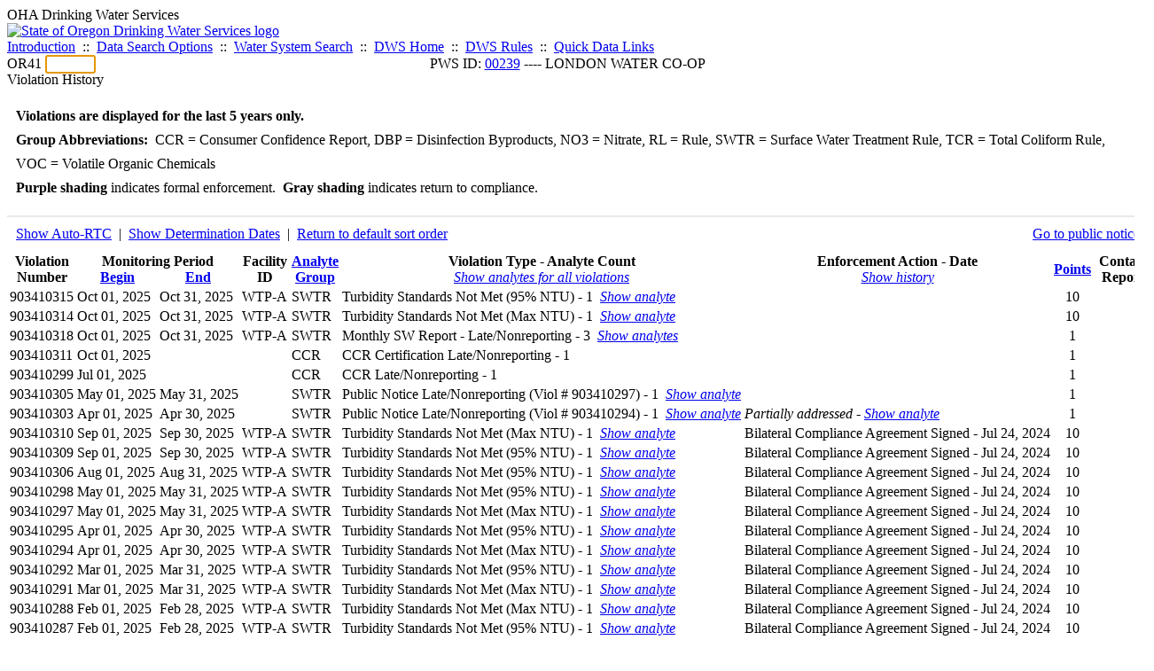

--- FILE ---
content_type: text/html; charset=UTF-8
request_url: https://yourwater.oregon.gov/violsum.php?pwsno=00239&sortby=points&showautortc=0&showan=48
body_size: 8206
content:
<!DOCTYPE html><html>
	<head>
	<title>00239 Violation History | Data Online | Oregon Drinking Water Services
	</title>

	<meta name='description' Content= 'Oregon Drinking Water Services Data Query Page' >
	<meta name='keywords' Content= 'Oregon Health Authority, Public Health Division, Environmental Public Health, DWS, Drinking Water Services, DWP, Drinking Water Program' ><link rel='preconnect' href='https://rsms.me/'>
	<link rel='stylesheet' href='https://rsms.me/inter/inter.css'><link rel='stylesheet' href='https://yourwater.oregon.gov/newfiles/stylesnew.css'>
	<link rel='stylesheet' href='https://yourwater.oregon.gov/newfiles/shared.css?v=1209'>	

</head><BODY >
	<a name='top'></a><div class='noscreen title'>OHA Drinking Water Services</div>
		<div class='banner noprint'>
			<div class='bannerhead'>
				<a href='http://public.health.oregon.gov/HealthyEnvironments/DrinkingWater/'>
					<img src='https://yourwater.oregon.gov/images/dwphead.png?v=aug2024' alt='State of Oregon Drinking Water Services logo'>
				</a>
			</div><div class='topnav'><a href='https://yourwater.oregon.gov/index.php'>Introduction</a>&nbsp; ::&nbsp; 
					<a href='https://yourwater.oregon.gov/search.php'>Data Search Options</a>&nbsp; ::&nbsp; 
					<a href='https://yourwater.oregon.gov/wssearch.php' title='Find a water system by PWS ID, name, or location'>Water System Search</a>&nbsp; ::&nbsp; 
					<a href='https://www.oregon.gov/oha/ph/HealthyEnvironments/DrinkingWater/' target='_blank' title='Drinking Water Services Home'>DWS Home</a>&nbsp; ::&nbsp; 
					<a href='https://www.oregon.gov/oha/ph/HealthyEnvironments/DrinkingWater/Rules/Pages/rules.aspx#oars' target='_blank' title='Drinking Water Rules'>DWS Rules</a>&nbsp; ::&nbsp; <a href='#footer'>Quick Data Links</a></div></div><div class='bannerwidth'><div class='changepws'>
				<form method=GET class='noprint'>
					OR41 <input class='changepws' type='text' size=5 name='pwsno' autofocus>
				</form>
			</div><div class='title' style='text-align:center;margin-top:-20px;'>PWS ID: <a href=https://yourwater.oregon.gov/inventory.php?pwsno=00239>00239</a> ---- LONDON WATER CO-OP</div>
	</div>
	<div class='titlebig bannerwidth'>Violation History</div><br>
<div class='bannerwidth' style='padding-left:10px;line-height:170%;'>
	<b>Violations are displayed for the last 5 years only.</b><br>
	<b>Group Abbreviations:</b>&nbsp; CCR&nbsp;=&nbsp;Consumer Confidence Report, DBP&nbsp;=&nbsp;Disinfection Byproducts, NO3&nbsp;=&nbsp;Nitrate, RL&nbsp;=&nbsp;Rule, SWTR&nbsp;=&nbsp;Surface Water Treatment Rule, TCR&nbsp;=&nbsp;Total Coliform Rule, VOC&nbsp;=&nbsp;Volatile Organic Chemicals<br><span class='shade-purple'  style='font-weight:bold;padding:3px 0px;'>Purple shading</span> indicates formal enforcement.&nbsp; <span class='shade-gray'  style='font-weight:bold;padding:3px 0px;'>Gray shading</span> indicates return to compliance.&nbsp; 
</div>
<br><table class='new'>
<caption style='padding:10px;border-top:2px solid #E8E8E8;'>
	<div style='float:left;'><a href='/violsum.php?pwsno=00239&sortby=points&showan=48#48'>Show Auto-RTC</a>&nbsp; |&nbsp; <a href='/violsum.php?pwsno=00239&sortby=points&showautortc=0&showdeterm=1&showan=48#48'>Show Determination Dates</a>&nbsp; |&nbsp; <a href='/violsum.php?pwsno=00239&showautortc=0'>Return to default sort order</a></div>
	<div style='float:right;'><a href='pubnote.php?pwsno=00239'>Go to public notices</a>
	</div>
	<div style='clear:both;'>
</caption><thead>
	<tr>
		<th>Violation<br>Number</th><th colspan=2>Monitoring Period<br>
			<div style='float:left;width:50%;'>
				<a href='/violsum.php?pwsno=00239&sortby=begin&showautortc=0'>Begin</a> 
			</div>
			<a href='/violsum.php?pwsno=00239&sortby=end&showautortc=0'>End</a>
		</th><th>Facility<br>ID</th>
		<th><a href='/violsum.php?pwsno=00239&sortby=group&showautortc=0'>Analyte<br>Group</a></th>

		<th>Violation Type - Analyte Count<br>
			<span style='font-weight:normal;'><a href='/violsum.php?pwsno=00239&sortby=points&showautortc=0&showan=-1'><i>Show analytes for all violations</i></a></span>
		</th>

		<th nowrap>Enforcement Action - Date<br>
			<span style='font-weight:normal;'><a href='/violsum.php?pwsno=00239&sortby=points&showautortc=0&showenf=1&showan=48#48'><i>Show history</i></a></span>
		</th>

		<th align=center><a href='/violsum.php?pwsno=00239&sortby=points&showautortc=0'>Points</a></th>
		<th>Contact<br>Report</th>
	</tr>
</thead>
<tbody><tr ><td nowrap>903410315</td><td nowrap>Oct 01, 2025</td>
			<td nowrap style='min-width:80px;'>Oct 31, 2025</td><td nowrap>WTP-A</td>
			<td nowrap>SWTR</td>
			<td nowrap>Turbidity Standards Not Met (95% NTU) - 1&nbsp;&nbsp;<a href='/violsum.php?pwsno=00239&sortby=points&showautortc=0&showan=1'><i>Show analyte</i></a></td>
			
			<td nowrap></td>
			
			<td align=center nowrap>10</td>

			<td></td>

		</tr><tr ><td nowrap>903410314</td><td nowrap>Oct 01, 2025</td>
			<td nowrap style='min-width:80px;'>Oct 31, 2025</td><td nowrap>WTP-A</td>
			<td nowrap>SWTR</td>
			<td nowrap>Turbidity Standards Not Met (Max NTU) - 1&nbsp;&nbsp;<a href='/violsum.php?pwsno=00239&sortby=points&showautortc=0&showan=2'><i>Show analyte</i></a></td>
			
			<td nowrap></td>
			
			<td align=center nowrap>10</td>

			<td></td>

		</tr><tr ><td nowrap>903410318</td><td nowrap>Oct 01, 2025</td>
			<td nowrap style='min-width:80px;'>Oct 31, 2025</td><td nowrap>WTP-A</td>
			<td nowrap>SWTR</td>
			<td nowrap>Monthly SW Report - Late/Nonreporting - 3&nbsp;&nbsp;<a href='/violsum.php?pwsno=00239&sortby=points&showautortc=0&showan=3'><i>Show analytes</i></a></td>
			
			<td nowrap></td>
			
			<td align=center nowrap>1</td>

			<td></td>

		</tr><tr ><td nowrap>903410311</td><td nowrap>Oct 01, 2025</td>
			<td nowrap style='min-width:80px;'></td><td nowrap></td>
			<td nowrap>CCR</td>
			<td nowrap>CCR Certification Late/Nonreporting - 1</td>
			
			<td nowrap></td>
			
			<td align=center nowrap>1</td>

			<td></td>

		</tr><tr ><td nowrap>903410299</td><td nowrap>Jul 01, 2025</td>
			<td nowrap style='min-width:80px;'></td><td nowrap></td>
			<td nowrap>CCR</td>
			<td nowrap>CCR Late/Nonreporting - 1</td>
			
			<td nowrap></td>
			
			<td align=center nowrap>1</td>

			<td></td>

		</tr><tr ><td nowrap>903410305</td><td nowrap>May 01, 2025</td>
			<td nowrap style='min-width:80px;'>May 31, 2025</td><td nowrap></td>
			<td nowrap>SWTR</td>
			<td nowrap>Public Notice Late/Nonreporting (Viol # 903410297) - 1&nbsp;&nbsp;<a href='/violsum.php?pwsno=00239&sortby=points&showautortc=0&showan=6'><i>Show analyte</i></a></td>
			
			<td nowrap></td>
			
			<td align=center nowrap>1</td>

			<td></td>

		</tr><tr ><td nowrap>903410303</td><td nowrap>Apr 01, 2025</td>
			<td nowrap style='min-width:80px;'>Apr 30, 2025</td><td nowrap></td>
			<td nowrap>SWTR</td>
			<td nowrap>Public Notice Late/Nonreporting (Viol # 903410294) - 1&nbsp;&nbsp;<a href='/violsum.php?pwsno=00239&sortby=points&showautortc=0&showan=7'><i>Show analyte</i></a></td>
			
			<td nowrap><i>Partially addressed</i> - <a href='/violsum.php?pwsno=00239&sortby=points&showautortc=0&showan=7'><i>Show analyte</i></a></td>
			
			<td align=center nowrap>1</td>

			<td></td>

		</tr><tr class='shade-purple'><td nowrap>903410310</td><td nowrap>Sep 01, 2025</td>
			<td nowrap style='min-width:80px;'>Sep 30, 2025</td><td nowrap>WTP-A</td>
			<td nowrap>SWTR</td>
			<td nowrap>Turbidity Standards Not Met (Max NTU) - 1&nbsp;&nbsp;<a href='/violsum.php?pwsno=00239&sortby=points&showautortc=0&showan=8'><i>Show analyte</i></a></td>
			
			<td nowrap>Bilateral Compliance Agreement Signed - Jul 24, 2024</td>
			
			<td align=center nowrap>10</td>

			<td></td>

		</tr><tr class='shade-purple'><td nowrap>903410309</td><td nowrap>Sep 01, 2025</td>
			<td nowrap style='min-width:80px;'>Sep 30, 2025</td><td nowrap>WTP-A</td>
			<td nowrap>SWTR</td>
			<td nowrap>Turbidity Standards Not Met (95% NTU) - 1&nbsp;&nbsp;<a href='/violsum.php?pwsno=00239&sortby=points&showautortc=0&showan=9'><i>Show analyte</i></a></td>
			
			<td nowrap>Bilateral Compliance Agreement Signed - Jul 24, 2024</td>
			
			<td align=center nowrap>10</td>

			<td></td>

		</tr><tr class='shade-purple'><td nowrap>903410306</td><td nowrap>Aug 01, 2025</td>
			<td nowrap style='min-width:80px;'>Aug 31, 2025</td><td nowrap>WTP-A</td>
			<td nowrap>SWTR</td>
			<td nowrap>Turbidity Standards Not Met (95% NTU) - 1&nbsp;&nbsp;<a href='/violsum.php?pwsno=00239&sortby=points&showautortc=0&showan=10'><i>Show analyte</i></a></td>
			
			<td nowrap>Bilateral Compliance Agreement Signed - Jul 24, 2024</td>
			
			<td align=center nowrap>10</td>

			<td></td>

		</tr><tr class='shade-purple'><td nowrap>903410298</td><td nowrap>May 01, 2025</td>
			<td nowrap style='min-width:80px;'>May 31, 2025</td><td nowrap>WTP-A</td>
			<td nowrap>SWTR</td>
			<td nowrap>Turbidity Standards Not Met (95% NTU) - 1&nbsp;&nbsp;<a href='/violsum.php?pwsno=00239&sortby=points&showautortc=0&showan=11'><i>Show analyte</i></a></td>
			
			<td nowrap>Bilateral Compliance Agreement Signed - Jul 24, 2024</td>
			
			<td align=center nowrap>10</td>

			<td></td>

		</tr><tr class='shade-purple'><td nowrap>903410297</td><td nowrap>May 01, 2025</td>
			<td nowrap style='min-width:80px;'>May 31, 2025</td><td nowrap>WTP-A</td>
			<td nowrap>SWTR</td>
			<td nowrap>Turbidity Standards Not Met (Max NTU) - 1&nbsp;&nbsp;<a href='/violsum.php?pwsno=00239&sortby=points&showautortc=0&showan=12#12'><i>Show analyte</i></a></td>
			
			<td nowrap>Bilateral Compliance Agreement Signed - Jul 24, 2024</td>
			
			<td align=center nowrap>10</td>

			<td></td>

		</tr><tr class='shade-purple'><td nowrap>903410295</td><td nowrap>Apr 01, 2025</td>
			<td nowrap style='min-width:80px;'>Apr 30, 2025</td><td nowrap>WTP-A</td>
			<td nowrap>SWTR</td>
			<td nowrap>Turbidity Standards Not Met (95% NTU) - 1&nbsp;&nbsp;<a href='/violsum.php?pwsno=00239&sortby=points&showautortc=0&showan=13#13'><i>Show analyte</i></a></td>
			
			<td nowrap>Bilateral Compliance Agreement Signed - Jul 24, 2024</td>
			
			<td align=center nowrap>10</td>

			<td></td>

		</tr><tr class='shade-purple'><td nowrap>903410294</td><td nowrap>Apr 01, 2025</td>
			<td nowrap style='min-width:80px;'>Apr 30, 2025</td><td nowrap>WTP-A</td>
			<td nowrap>SWTR</td>
			<td nowrap>Turbidity Standards Not Met (Max NTU) - 1&nbsp;&nbsp;<a href='/violsum.php?pwsno=00239&sortby=points&showautortc=0&showan=14#14'><i>Show analyte</i></a></td>
			
			<td nowrap>Bilateral Compliance Agreement Signed - Jul 24, 2024</td>
			
			<td align=center nowrap>10</td>

			<td></td>

		</tr><tr class='shade-purple'><td nowrap>903410292</td><td nowrap>Mar 01, 2025</td>
			<td nowrap style='min-width:80px;'>Mar 31, 2025</td><td nowrap>WTP-A</td>
			<td nowrap>SWTR</td>
			<td nowrap>Turbidity Standards Not Met (95% NTU) - 1&nbsp;&nbsp;<a href='/violsum.php?pwsno=00239&sortby=points&showautortc=0&showan=15#15'><i>Show analyte</i></a></td>
			
			<td nowrap>Bilateral Compliance Agreement Signed - Jul 24, 2024</td>
			
			<td align=center nowrap>10</td>

			<td></td>

		</tr><tr class='shade-purple'><td nowrap>903410291</td><td nowrap>Mar 01, 2025</td>
			<td nowrap style='min-width:80px;'>Mar 31, 2025</td><td nowrap>WTP-A</td>
			<td nowrap>SWTR</td>
			<td nowrap>Turbidity Standards Not Met (Max NTU) - 1&nbsp;&nbsp;<a href='/violsum.php?pwsno=00239&sortby=points&showautortc=0&showan=16#16'><i>Show analyte</i></a></td>
			
			<td nowrap>Bilateral Compliance Agreement Signed - Jul 24, 2024</td>
			
			<td align=center nowrap>10</td>

			<td></td>

		</tr><tr class='shade-purple'><td nowrap>903410288</td><td nowrap>Feb 01, 2025</td>
			<td nowrap style='min-width:80px;'>Feb 28, 2025</td><td nowrap>WTP-A</td>
			<td nowrap>SWTR</td>
			<td nowrap>Turbidity Standards Not Met (Max NTU) - 1&nbsp;&nbsp;<a href='/violsum.php?pwsno=00239&sortby=points&showautortc=0&showan=17#17'><i>Show analyte</i></a></td>
			
			<td nowrap>Bilateral Compliance Agreement Signed - Jul 24, 2024</td>
			
			<td align=center nowrap>10</td>

			<td></td>

		</tr><tr class='shade-purple'><td nowrap>903410287</td><td nowrap>Feb 01, 2025</td>
			<td nowrap style='min-width:80px;'>Feb 28, 2025</td><td nowrap>WTP-A</td>
			<td nowrap>SWTR</td>
			<td nowrap>Turbidity Standards Not Met (95% NTU) - 1&nbsp;&nbsp;<a href='/violsum.php?pwsno=00239&sortby=points&showautortc=0&showan=18#18'><i>Show analyte</i></a></td>
			
			<td nowrap>Bilateral Compliance Agreement Signed - Jul 24, 2024</td>
			
			<td align=center nowrap>10</td>

			<td></td>

		</tr><tr class='shade-purple'><td nowrap>903410286</td><td nowrap>Jan 01, 2025</td>
			<td nowrap style='min-width:80px;'>Jan 31, 2025</td><td nowrap>WTP-A</td>
			<td nowrap>SWTR</td>
			<td nowrap>Turbidity Standards Not Met (95% NTU) - 1&nbsp;&nbsp;<a href='/violsum.php?pwsno=00239&sortby=points&showautortc=0&showan=19#19'><i>Show analyte</i></a></td>
			
			<td nowrap>Bilateral Compliance Agreement Signed - Jul 24, 2024</td>
			
			<td align=center nowrap>10</td>

			<td></td>

		</tr><tr class='shade-purple'><td nowrap>903410285</td><td nowrap>Jan 01, 2025</td>
			<td nowrap style='min-width:80px;'>Jan 31, 2025</td><td nowrap>WTP-A</td>
			<td nowrap>SWTR</td>
			<td nowrap>Turbidity Standards Not Met (Max NTU) - 1&nbsp;&nbsp;<a href='/violsum.php?pwsno=00239&sortby=points&showautortc=0&showan=20#20'><i>Show analyte</i></a></td>
			
			<td nowrap>Bilateral Compliance Agreement Signed - Jul 24, 2024</td>
			
			<td align=center nowrap>10</td>

			<td></td>

		</tr><tr class='shade-purple'><td nowrap>903410284</td><td nowrap>Dec 01, 2024</td>
			<td nowrap style='min-width:80px;'>Dec 31, 2024</td><td nowrap>WTP-A</td>
			<td nowrap>SWTR</td>
			<td nowrap>Turbidity Standards Not Met (95% NTU) - 1&nbsp;&nbsp;<a href='/violsum.php?pwsno=00239&sortby=points&showautortc=0&showan=21#21'><i>Show analyte</i></a></td>
			
			<td nowrap>Bilateral Compliance Agreement Signed - Jul 24, 2024</td>
			
			<td align=center nowrap>10</td>

			<td></td>

		</tr><tr class='shade-purple'><td nowrap>903410283</td><td nowrap>Dec 01, 2024</td>
			<td nowrap style='min-width:80px;'>Dec 31, 2024</td><td nowrap>WTP-A</td>
			<td nowrap>SWTR</td>
			<td nowrap>Turbidity Standards Not Met (Max NTU) - 1&nbsp;&nbsp;<a href='/violsum.php?pwsno=00239&sortby=points&showautortc=0&showan=22#22'><i>Show analyte</i></a></td>
			
			<td nowrap>Bilateral Compliance Agreement Signed - Jul 24, 2024</td>
			
			<td align=center nowrap>10</td>

			<td></td>

		</tr><tr class='shade-purple'><td nowrap>903410282</td><td nowrap>Nov 01, 2024</td>
			<td nowrap style='min-width:80px;'>Nov 30, 2024</td><td nowrap>WTP-A</td>
			<td nowrap>SWTR</td>
			<td nowrap>Turbidity Standards Not Met (95% NTU) - 1&nbsp;&nbsp;<a href='/violsum.php?pwsno=00239&sortby=points&showautortc=0&showan=23#23'><i>Show analyte</i></a></td>
			
			<td nowrap>Bilateral Compliance Agreement Signed - Jul 24, 2024</td>
			
			<td align=center nowrap>10</td>

			<td></td>

		</tr><tr class='shade-purple'><td nowrap>903410281</td><td nowrap>Nov 01, 2024</td>
			<td nowrap style='min-width:80px;'>Nov 30, 2024</td><td nowrap>WTP-A</td>
			<td nowrap>SWTR</td>
			<td nowrap>Turbidity Standards Not Met (Max NTU) - 1&nbsp;&nbsp;<a href='/violsum.php?pwsno=00239&sortby=points&showautortc=0&showan=24#24'><i>Show analyte</i></a></td>
			
			<td nowrap>Bilateral Compliance Agreement Signed - Jul 24, 2024</td>
			
			<td align=center nowrap>10</td>

			<td></td>

		</tr><tr class='shade-purple'><td nowrap>903410275</td><td nowrap>May 01, 2024</td>
			<td nowrap style='min-width:80px;'>May 31, 2024</td><td nowrap>WTP-A</td>
			<td nowrap>SWTR</td>
			<td nowrap>Turbidity Standards Not Met (95% NTU) - 1&nbsp;&nbsp;<a href='/violsum.php?pwsno=00239&sortby=points&showautortc=0&showan=25#25'><i>Show analyte</i></a></td>
			
			<td nowrap>Bilateral Compliance Agreement Signed - Jul 24, 2024</td>
			
			<td align=center nowrap>10</td>

			<td></td>

		</tr><tr class='shade-purple'><td nowrap>903410274</td><td nowrap>May 01, 2024</td>
			<td nowrap style='min-width:80px;'>May 31, 2024</td><td nowrap>WTP-A</td>
			<td nowrap>SWTR</td>
			<td nowrap>Turbidity Standards Not Met (Max NTU) - 1&nbsp;&nbsp;<a href='/violsum.php?pwsno=00239&sortby=points&showautortc=0&showan=26#26'><i>Show analyte</i></a></td>
			
			<td nowrap>Bilateral Compliance Agreement Signed - Jul 24, 2024</td>
			
			<td align=center nowrap>10</td>

			<td></td>

		</tr><tr class='shade-purple'><td nowrap>903410273</td><td nowrap>Apr 01, 2024</td>
			<td nowrap style='min-width:80px;'>Apr 30, 2024</td><td nowrap>WTP-A</td>
			<td nowrap>SWTR</td>
			<td nowrap>Turbidity Standards Not Met (95% NTU) - 1&nbsp;&nbsp;<a href='/violsum.php?pwsno=00239&sortby=points&showautortc=0&showan=27#27'><i>Show analyte</i></a></td>
			
			<td nowrap>Bilateral Compliance Agreement Signed - Jul 24, 2024</td>
			
			<td align=center nowrap>10</td>

			<td></td>

		</tr><tr class='shade-purple'><td nowrap>903410272</td><td nowrap>Mar 01, 2024</td>
			<td nowrap style='min-width:80px;'>Mar 31, 2024</td><td nowrap>WTP-A</td>
			<td nowrap>SWTR</td>
			<td nowrap>Turbidity Standards Not Met (95% NTU) - 1&nbsp;&nbsp;<a href='/violsum.php?pwsno=00239&sortby=points&showautortc=0&showan=28#28'><i>Show analyte</i></a></td>
			
			<td nowrap>Bilateral Compliance Agreement Signed - Jul 24, 2024</td>
			
			<td align=center nowrap>10</td>

			<td></td>

		</tr><tr class='shade-purple'><td nowrap>903410271</td><td nowrap>Mar 01, 2024</td>
			<td nowrap style='min-width:80px;'>Mar 31, 2024</td><td nowrap>WTP-A</td>
			<td nowrap>SWTR</td>
			<td nowrap>Turbidity Standards Not Met (Max NTU) - 1&nbsp;&nbsp;<a href='/violsum.php?pwsno=00239&sortby=points&showautortc=0&showan=29#29'><i>Show analyte</i></a></td>
			
			<td nowrap>Bilateral Compliance Agreement Signed - Jul 24, 2024</td>
			
			<td align=center nowrap>10</td>

			<td></td>

		</tr><tr class='shade-purple'><td nowrap>903410270</td><td nowrap>Feb 01, 2024</td>
			<td nowrap style='min-width:80px;'>Feb 29, 2024</td><td nowrap>WTP-A</td>
			<td nowrap>SWTR</td>
			<td nowrap>Turbidity Standards Not Met (95% NTU) - 1&nbsp;&nbsp;<a href='/violsum.php?pwsno=00239&sortby=points&showautortc=0&showan=30#30'><i>Show analyte</i></a></td>
			
			<td nowrap>Bilateral Compliance Agreement Signed - Jul 24, 2024</td>
			
			<td align=center nowrap>10</td>

			<td></td>

		</tr><tr class='shade-purple'><td nowrap>903410269</td><td nowrap>Jan 01, 2024</td>
			<td nowrap style='min-width:80px;'>Jan 31, 2024</td><td nowrap>WTP-A</td>
			<td nowrap>SWTR</td>
			<td nowrap>Turbidity Standards Not Met (95% NTU) - 1&nbsp;&nbsp;<a href='/violsum.php?pwsno=00239&sortby=points&showautortc=0&showan=31#31'><i>Show analyte</i></a></td>
			
			<td nowrap>Bilateral Compliance Agreement Signed - Jul 24, 2024</td>
			
			<td align=center nowrap>10</td>

			<td></td>

		</tr><tr class='shade-purple'><td nowrap>903410268</td><td nowrap>Jan 01, 2024</td>
			<td nowrap style='min-width:80px;'>Jan 31, 2024</td><td nowrap>WTP-A</td>
			<td nowrap>SWTR</td>
			<td nowrap>Turbidity Standards Not Met (Max NTU) - 1&nbsp;&nbsp;<a href='/violsum.php?pwsno=00239&sortby=points&showautortc=0&showan=32#32'><i>Show analyte</i></a></td>
			
			<td nowrap>Bilateral Compliance Agreement Signed - Jul 24, 2024</td>
			
			<td align=center nowrap>10</td>

			<td></td>

		</tr><tr class='shade-purple'><td nowrap>903410261</td><td nowrap>Nov 01, 2023</td>
			<td nowrap style='min-width:80px;'>Nov 30, 2023</td><td nowrap>WTP-A</td>
			<td nowrap>SWTR</td>
			<td nowrap>Turbidity Standards Not Met (95% NTU) - 1&nbsp;&nbsp;<a href='/violsum.php?pwsno=00239&sortby=points&showautortc=0&showan=33#33'><i>Show analyte</i></a></td>
			
			<td nowrap>Bilateral Compliance Agreement Signed - Jul 24, 2024</td>
			
			<td align=center nowrap>10</td>

			<td></td>

		</tr><tr class='shade-purple'><td nowrap>903410260</td><td nowrap>Nov 01, 2023</td>
			<td nowrap style='min-width:80px;'>Nov 30, 2023</td><td nowrap>WTP-A</td>
			<td nowrap>SWTR</td>
			<td nowrap>Turbidity Standards Not Met (Max NTU) - 1&nbsp;&nbsp;<a href='/violsum.php?pwsno=00239&sortby=points&showautortc=0&showan=34#34'><i>Show analyte</i></a></td>
			
			<td nowrap>Bilateral Compliance Agreement Signed - Jul 24, 2024</td>
			
			<td align=center nowrap>10</td>

			<td></td>

		</tr><tr class='shade-purple'><td nowrap>903410259</td><td nowrap>Oct 01, 2023</td>
			<td nowrap style='min-width:80px;'>Oct 31, 2023</td><td nowrap>WTP-A</td>
			<td nowrap>SWTR</td>
			<td nowrap>Turbidity Standards Not Met (Max NTU) - 1&nbsp;&nbsp;<a href='/violsum.php?pwsno=00239&sortby=points&showautortc=0&showan=35#35'><i>Show analyte</i></a></td>
			
			<td nowrap>Bilateral Compliance Agreement Signed - Jul 24, 2024</td>
			
			<td align=center nowrap>10</td>

			<td></td>

		</tr><tr class='shade-purple'><td nowrap>903410258</td><td nowrap>Oct 01, 2023</td>
			<td nowrap style='min-width:80px;'>Oct 31, 2023</td><td nowrap>WTP-A</td>
			<td nowrap>SWTR</td>
			<td nowrap>Turbidity Standards Not Met (95% NTU) - 1&nbsp;&nbsp;<a href='/violsum.php?pwsno=00239&sortby=points&showautortc=0&showan=36#36'><i>Show analyte</i></a></td>
			
			<td nowrap>Bilateral Compliance Agreement Signed - Jul 24, 2024</td>
			
			<td align=center nowrap>10</td>

			<td></td>

		</tr><tr class='shade-purple'><td nowrap>903410253</td><td nowrap>May 01, 2023</td>
			<td nowrap style='min-width:80px;'>May 31, 2023</td><td nowrap>WTP-A</td>
			<td nowrap>SWTR</td>
			<td nowrap>Turbidity Standards Not Met (95% NTU) - 1&nbsp;&nbsp;<a href='/violsum.php?pwsno=00239&sortby=points&showautortc=0&showan=37#37'><i>Show analyte</i></a></td>
			
			<td nowrap>Bilateral Compliance Agreement Signed - Jul 24, 2024</td>
			
			<td align=center nowrap>10</td>

			<td></td>

		</tr><tr class='shade-purple'><td nowrap>903410252</td><td nowrap>May 01, 2023</td>
			<td nowrap style='min-width:80px;'>May 31, 2023</td><td nowrap>WTP-A</td>
			<td nowrap>SWTR</td>
			<td nowrap>Turbidity Standards Not Met (Max NTU) - 1&nbsp;&nbsp;<a href='/violsum.php?pwsno=00239&sortby=points&showautortc=0&showan=38#38'><i>Show analyte</i></a></td>
			
			<td nowrap>Bilateral Compliance Agreement Signed - Jul 24, 2024</td>
			
			<td align=center nowrap>10</td>

			<td></td>

		</tr><tr class='shade-purple'><td nowrap>903410251</td><td nowrap>Apr 01, 2023</td>
			<td nowrap style='min-width:80px;'>Apr 30, 2023</td><td nowrap>WTP-A</td>
			<td nowrap>SWTR</td>
			<td nowrap>Turbidity Standards Not Met (95% NTU) - 1&nbsp;&nbsp;<a href='/violsum.php?pwsno=00239&sortby=points&showautortc=0&showan=39#39'><i>Show analyte</i></a></td>
			
			<td nowrap>Bilateral Compliance Agreement Signed - Jul 24, 2024</td>
			
			<td align=center nowrap>10</td>

			<td></td>

		</tr><tr class='shade-purple'><td nowrap>903410250</td><td nowrap>Apr 01, 2023</td>
			<td nowrap style='min-width:80px;'>Apr 30, 2023</td><td nowrap>WTP-A</td>
			<td nowrap>SWTR</td>
			<td nowrap>Turbidity Standards Not Met (Max NTU) - 1&nbsp;&nbsp;<a href='/violsum.php?pwsno=00239&sortby=points&showautortc=0&showan=40#40'><i>Show analyte</i></a></td>
			
			<td nowrap>Bilateral Compliance Agreement Signed - Jul 24, 2024</td>
			
			<td align=center nowrap>10</td>

			<td></td>

		</tr><tr class='shade-purple'><td nowrap>903410249</td><td nowrap>Feb 01, 2023</td>
			<td nowrap style='min-width:80px;'>Feb 28, 2023</td><td nowrap>WTP-A</td>
			<td nowrap>SWTR</td>
			<td nowrap>Turbidity Standards Not Met (95% NTU) - 1&nbsp;&nbsp;<a href='/violsum.php?pwsno=00239&sortby=points&showautortc=0&showan=41#41'><i>Show analyte</i></a></td>
			
			<td nowrap>Bilateral Compliance Agreement Signed - Jul 24, 2024</td>
			
			<td align=center nowrap>10</td>

			<td></td>

		</tr><tr class='shade-purple'><td nowrap>903410248</td><td nowrap>Feb 01, 2023</td>
			<td nowrap style='min-width:80px;'>Feb 28, 2023</td><td nowrap>WTP-A</td>
			<td nowrap>SWTR</td>
			<td nowrap>Turbidity Standards Not Met (Max NTU) - 1&nbsp;&nbsp;<a href='/violsum.php?pwsno=00239&sortby=points&showautortc=0&showan=42#42'><i>Show analyte</i></a></td>
			
			<td nowrap>Bilateral Compliance Agreement Signed - Jul 24, 2024</td>
			
			<td align=center nowrap>10</td>

			<td></td>

		</tr><tr class='shade-purple'><td nowrap>903410236</td><td nowrap>Nov 01, 2022</td>
			<td nowrap style='min-width:80px;'>Nov 30, 2022</td><td nowrap>WTP-A</td>
			<td nowrap>SWTR</td>
			<td nowrap>Turbidity Standards Not Met (95% NTU) - 1&nbsp;&nbsp;<a href='/violsum.php?pwsno=00239&sortby=points&showautortc=0&showan=43#43'><i>Show analyte</i></a></td>
			
			<td nowrap>Bilateral Compliance Agreement Signed - Jul 24, 2024</td>
			
			<td align=center nowrap>10<a name='48'></a></td>

			<td></td>

		</tr><tr class='shade-purple'><td nowrap>903410235</td><td nowrap>Nov 01, 2022</td>
			<td nowrap style='min-width:80px;'>Nov 30, 2022</td><td nowrap>WTP-A</td>
			<td nowrap>SWTR</td>
			<td nowrap>Turbidity Standards Not Met (Max NTU) - 1&nbsp;&nbsp;<a href='/violsum.php?pwsno=00239&sortby=points&showautortc=0&showan=44#44'><i>Show analyte</i></a></td>
			
			<td nowrap>Bilateral Compliance Agreement Signed - Jul 24, 2024</td>
			
			<td align=center nowrap>10</td>

			<td></td>

		</tr><tr class='shade-purple'><td nowrap>903410092</td><td nowrap>Dec 01, 2018</td>
			<td nowrap style='min-width:80px;'></td><td nowrap></td>
			<td nowrap></td>
			<td nowrap>No Qualified Treatment Plant Operator - 1</td>
			
			<td nowrap>Bilateral Compliance Agreement Signed - Jul 24, 2024</td>
			
			<td align=center nowrap>5</td>

			<td><a href='cr-detail.php?crisn=3470' target='_blank'>9/17/2019</a></td>

		</tr><tr class='shade-purple'><td nowrap>903410096</td><td nowrap>Dec 01, 2018</td>
			<td nowrap style='min-width:80px;'></td><td nowrap></td>
			<td nowrap>RL</td>
			<td nowrap>Public Notice Late/Nonreporting (Viol # 903410092) - 1</td>
			
			<td nowrap>Bilateral Compliance Agreement Signed - Jul 24, 2024</td>
			
			<td align=center nowrap>1</td>

			<td><a href='cr-detail.php?crisn=3470' target='_blank'>9/17/2019</a></td>

		</tr><tr class='shade-gray'><td nowrap>903410301</td><td nowrap>Jun 01, 2025</td>
			<td nowrap style='min-width:80px;'>Jun 30, 2025</td><td nowrap>WTP-A</td>
			<td nowrap>SWTR</td>
			<td nowrap>Turbidity Standards Not Met (95% NTU) - 1&nbsp;&nbsp;<a href='/violsum.php?pwsno=00239&sortby=points&showautortc=0&showan=47#47'><i>Show analyte</i></a></td>
			
			<td nowrap>Returned To Compliance - Aug 06, 2025</td>
			
			<td align=center nowrap>10</td>

			<td></td>

		</tr><tr class='shade-gray'><td nowrap>903410300</td><td nowrap>Jun 01, 2025</td>
			<td nowrap style='min-width:80px;'>Jun 30, 2025</td><td nowrap>WTP-A</td>
			<td nowrap>SWTR</td>
			<td nowrap>Turbidity Standards Not Met (Max NTU) - 1&nbsp;&nbsp;<a href='/violsum.php?pwsno=00239&sortby=points&showautortc=0'><i>Hide analyte</i></a><div style='padding-left:20px;'><span style='color:gray;'>TURBIDITY                               </span><br></td>
			
			<td nowrap>Returned To Compliance - Aug 06, 2025</td>
			
			<td align=center nowrap>10</td>

			<td></td>

		</tr><tr class='shade-gray'><td nowrap>903410231</td><td nowrap>Oct 01, 2022</td>
			<td nowrap style='min-width:80px;'>Oct 31, 2022</td><td nowrap></td>
			<td nowrap>TCR</td>
			<td nowrap>Acute MCL for E. coli - 1</td>
			
			<td nowrap>Returned To Compliance - Nov 16, 2022</td>
			
			<td align=center nowrap>10</td>

			<td></td>

		</tr><tr class='shade-gray'><td nowrap>903410179</td><td nowrap>Oct 01, 2021</td>
			<td nowrap style='min-width:80px;'>Oct 31, 2021</td><td nowrap></td>
			<td nowrap>TCR</td>
			<td nowrap>Acute MCL for E. coli - 1</td>
			
			<td nowrap>Returned To Compliance - Mar 23, 2022</td>
			
			<td align=center nowrap>10</td>

			<td></td>

		</tr><tr class='shade-gray'><td nowrap>903410192</td><td nowrap>Jan 01, 2021</td>
			<td nowrap style='min-width:80px;'>Dec 31, 2021</td><td nowrap>EP-A</td>
			<td nowrap>NO3</td>
			<td nowrap>Chemical Late/Nonreporting - 1</td>
			
			<td nowrap>Returned To Compliance - Sep 22, 2022</td>
			
			<td align=center nowrap>5</td>

			<td></td>

		</tr><tr class='shade-gray'><td nowrap>903410313</td><td nowrap>Sep 01, 2025</td>
			<td nowrap style='min-width:80px;'>Sep 30, 2025</td><td nowrap></td>
			<td nowrap>SWTR</td>
			<td nowrap>Public Notice Late/Nonreporting (Viol # 903410309) - 1&nbsp;&nbsp;<a href='/violsum.php?pwsno=00239&sortby=points&showautortc=0&showan=52#52'><i>Show analyte</i></a></td>
			
			<td nowrap>Returned To Compliance - Jan 11, 2026</td>
			
			<td align=center nowrap>1</td>

			<td></td>

		</tr><tr class='shade-gray'><td nowrap>903410308</td><td nowrap>Jun 01, 2025</td>
			<td nowrap style='min-width:80px;'>Jun 30, 2025</td><td nowrap></td>
			<td nowrap>SWTR</td>
			<td nowrap>Public Notice Late/Nonreporting (Viol # 903410300) - 1&nbsp;&nbsp;<a href='/violsum.php?pwsno=00239&sortby=points&showautortc=0&showan=53#53'><i>Show analyte</i></a></td>
			
			<td nowrap>Returned To Compliance - Sep 14, 2025</td>
			
			<td align=center nowrap>1</td>

			<td></td>

		</tr><tr class='shade-gray'><td nowrap>903410293</td><td nowrap>Feb 01, 2025</td>
			<td nowrap style='min-width:80px;'>Feb 28, 2025</td><td nowrap></td>
			<td nowrap>SWTR</td>
			<td nowrap>Public Notice Late/Nonreporting (Viol # 903410288) - 1&nbsp;&nbsp;<a href='/violsum.php?pwsno=00239&sortby=points&showautortc=0&showan=54#54'><i>Show analyte</i></a></td>
			
			<td nowrap>Returned To Compliance - Apr 16, 2025</td>
			
			<td align=center nowrap>1</td>

			<td></td>

		</tr><tr class='shade-gray'><td nowrap>903410290</td><td nowrap>Dec 01, 2024</td>
			<td nowrap style='min-width:80px;'>Dec 31, 2024</td><td nowrap></td>
			<td nowrap>SWTR</td>
			<td nowrap>Public Notice Late/Nonreporting (Viol # 903410283) - 1&nbsp;&nbsp;<a href='/violsum.php?pwsno=00239&sortby=points&showautortc=0&showan=55#55'><i>Show analyte</i></a></td>
			
			<td nowrap>Returned To Compliance - Feb 20, 2025</td>
			
			<td align=center nowrap>1</td>

			<td></td>

		</tr><tr class='shade-gray'><td nowrap>903410289</td><td nowrap>Nov 01, 2024</td>
			<td nowrap style='min-width:80px;'>Nov 30, 2024</td><td nowrap></td>
			<td nowrap>SWTR</td>
			<td nowrap>Public Notice Late/Nonreporting (Viol # 903410281) - 1&nbsp;&nbsp;<a href='/violsum.php?pwsno=00239&sortby=points&showautortc=0&showan=56#56'><i>Show analyte</i></a></td>
			
			<td nowrap>Returned To Compliance - Feb 20, 2025</td>
			
			<td align=center nowrap>1</td>

			<td></td>

		</tr><tr class='shade-gray'><td nowrap>903410280</td><td nowrap>Oct 01, 2024</td>
			<td nowrap style='min-width:80px;'>Oct 16, 2024</td><td nowrap></td>
			<td nowrap>CCR</td>
			<td nowrap>CCR Certification Late/Nonreporting - 1</td>
			
			<td nowrap>Returned To Compliance - Oct 16, 2024</td>
			
			<td align=center nowrap>1</td>

			<td></td>

		</tr><tr class='shade-gray'><td nowrap>903410276</td><td nowrap>Jul 01, 2024</td>
			<td nowrap style='min-width:80px;'>Oct 16, 2024</td><td nowrap></td>
			<td nowrap>CCR</td>
			<td nowrap>CCR Late/Nonreporting - 1</td>
			
			<td nowrap>Returned To Compliance - Oct 16, 2024</td>
			
			<td align=center nowrap>1</td>

			<td></td>

		</tr><tr class='shade-gray'><td nowrap>903410279</td><td nowrap>Aug 01, 2024</td>
			<td nowrap style='min-width:80px;'>Aug 31, 2024</td><td nowrap>WTP-A</td>
			<td nowrap>SWTR</td>
			<td nowrap>Monthly SW Report - Late/Nonreporting - 3&nbsp;&nbsp;<a href='/violsum.php?pwsno=00239&sortby=points&showautortc=0&showan=59#59'><i>Show analytes</i></a></td>
			
			<td nowrap>Returned To Compliance - Oct 02, 2024</td>
			
			<td align=center nowrap>1</td>

			<td></td>

		</tr><tr class='shade-gray'><td nowrap>903410267</td><td nowrap>Jan 01, 2024</td>
			<td nowrap style='min-width:80px;'>Jan 31, 2024</td><td nowrap>WTP-A</td>
			<td nowrap>SWTR</td>
			<td nowrap>Monthly SW Report - Late/Nonreporting - 3&nbsp;&nbsp;<a href='/violsum.php?pwsno=00239&sortby=points&showautortc=0&showan=60#60'><i>Show analytes</i></a></td>
			
			<td nowrap>Returned To Compliance - Mar 04, 2024</td>
			
			<td align=center nowrap>1</td>

			<td></td>

		</tr><tr class='shade-gray'><td nowrap>903410264</td><td nowrap>Dec 01, 2023</td>
			<td nowrap style='min-width:80px;'>Dec 31, 2023</td><td nowrap>WTP-A</td>
			<td nowrap>SWTR</td>
			<td nowrap>Monthly SW Report - Late/Nonreporting - 3&nbsp;&nbsp;<a href='/violsum.php?pwsno=00239&sortby=points&showautortc=0&showan=61#61'><i>Show analytes</i></a></td>
			
			<td nowrap>Returned To Compliance - Mar 04, 2024</td>
			
			<td align=center nowrap>1</td>

			<td></td>

		</tr><tr class='shade-gray'><td nowrap>903410257</td><td nowrap>Oct 01, 2023</td>
			<td nowrap style='min-width:80px;'>Oct 12, 2023</td><td nowrap></td>
			<td nowrap>CCR</td>
			<td nowrap>CCR Certification Late/Nonreporting - 1</td>
			
			<td nowrap>Returned To Compliance - Oct 12, 2023</td>
			
			<td align=center nowrap>1</td>

			<td></td>

		</tr><tr class='shade-gray'><td nowrap>903410256</td><td nowrap>Jun 01, 2023</td>
			<td nowrap style='min-width:80px;'>Jun 30, 2023</td><td nowrap>WTP-A</td>
			<td nowrap>SWTR</td>
			<td nowrap>Monthly SW Report - Late/Nonreporting - 3&nbsp;&nbsp;<a href='/violsum.php?pwsno=00239&sortby=points&showautortc=0&showan=63#63'><i>Show analytes</i></a></td>
			
			<td nowrap>Returned To Compliance - Aug 10, 2023</td>
			
			<td align=center nowrap>1</td>

			<td></td>

		</tr><tr class='shade-gray'><td nowrap>903410244</td><td nowrap>Feb 01, 2023</td>
			<td nowrap style='min-width:80px;'>Feb 28, 2023</td><td nowrap></td>
			<td nowrap>TCR</td>
			<td nowrap>Routine Coliform - Did Not Report ANY - 1</td>
			
			<td nowrap>Returned To Compliance - Mar 06, 2023</td>
			
			<td align=center nowrap>1</td>

			<td></td>

		</tr><tr class='shade-gray'><td nowrap>903410247</td><td nowrap>Jan 01, 2023</td>
			<td nowrap style='min-width:80px;'>Jan 31, 2023</td><td nowrap>WTP-A</td>
			<td nowrap>SWTR</td>
			<td nowrap>Monthly SW Report - Late/Nonreporting - 3&nbsp;&nbsp;<a href='/violsum.php?pwsno=00239&sortby=points&showautortc=0&showan=65#65'><i>Show analytes</i></a></td>
			
			<td nowrap>Returned To Compliance - Mar 10, 2023</td>
			
			<td align=center nowrap>1</td>

			<td></td>

		</tr><tr class='shade-gray'><td nowrap>903410241</td><td nowrap>Dec 01, 2022</td>
			<td nowrap style='min-width:80px;'>Dec 31, 2022</td><td nowrap>WTP-A</td>
			<td nowrap>SWTR</td>
			<td nowrap>Monthly SW Report - Late/Nonreporting - 3&nbsp;&nbsp;<a href='/violsum.php?pwsno=00239&sortby=points&showautortc=0&showan=66#66'><i>Show analytes</i></a></td>
			
			<td nowrap>Returned To Compliance - Feb 13, 2023</td>
			
			<td align=center nowrap>1</td>

			<td></td>

		</tr><tr class='shade-gray'><td nowrap>903410242</td><td nowrap>Nov 01, 2022</td>
			<td nowrap style='min-width:80px;'>Nov 30, 2022</td><td nowrap>WTP-A</td>
			<td nowrap>SWTR</td>
			<td nowrap>Monthly SW Report - Late/Nonreporting - 3&nbsp;&nbsp;<a href='/violsum.php?pwsno=00239&sortby=points&showautortc=0&showan=67#67'><i>Show analytes</i></a></td>
			
			<td nowrap>Returned To Compliance - Feb 13, 2023</td>
			
			<td align=center nowrap>1</td>

			<td></td>

		</tr><tr class='shade-gray'><td nowrap>903410234</td><td nowrap>Oct 01, 2022</td>
			<td nowrap style='min-width:80px;'>Oct 31, 2022</td><td nowrap>WTP-A</td>
			<td nowrap>SWTR</td>
			<td nowrap>Monthly SW Report - Late/Nonreporting - 3&nbsp;&nbsp;<a href='/violsum.php?pwsno=00239&sortby=points&showautortc=0&showan=68#68'><i>Show analytes</i></a></td>
			
			<td nowrap>Returned To Compliance - Feb 13, 2023</td>
			
			<td align=center nowrap>1</td>

			<td></td>

		</tr><tr class='shade-gray'><td nowrap>903410230</td><td nowrap>Sep 01, 2022</td>
			<td nowrap style='min-width:80px;'>Sep 30, 2022</td><td nowrap></td>
			<td nowrap>TCR</td>
			<td nowrap>Routine Coliform - Did Not Report ANY - 1</td>
			
			<td nowrap>Returned To Compliance - Oct 31, 2022</td>
			
			<td align=center nowrap>1</td>

			<td></td>

		</tr><tr class='shade-gray'><td nowrap>903410229</td><td nowrap>Aug 01, 2022</td>
			<td nowrap style='min-width:80px;'>Aug 31, 2022</td><td nowrap>WTP-A</td>
			<td nowrap>SWTR</td>
			<td nowrap>Monthly SW Report - Late/Nonreporting - 3&nbsp;&nbsp;<a href='/violsum.php?pwsno=00239&sortby=points&showautortc=0&showan=70#70'><i>Show analytes</i></a></td>
			
			<td nowrap>Returned To Compliance - Oct 10, 2022</td>
			
			<td align=center nowrap>1</td>

			<td></td>

		</tr><tr class='shade-gray'><td nowrap>903410226</td><td nowrap>Jul 01, 2022</td>
			<td nowrap style='min-width:80px;'>Jul 31, 2022</td><td nowrap>WTP-A</td>
			<td nowrap>SWTR</td>
			<td nowrap>Monthly SW Report - Late/Nonreporting - 3&nbsp;&nbsp;<a href='/violsum.php?pwsno=00239&sortby=points&showautortc=0&showan=71#71'><i>Show analytes</i></a></td>
			
			<td nowrap>Returned To Compliance - Oct 10, 2022</td>
			
			<td align=center nowrap>1</td>

			<td></td>

		</tr><tr class='shade-gray'><td nowrap>903410223</td><td nowrap>Jun 01, 2022</td>
			<td nowrap style='min-width:80px;'>Jun 30, 2022</td><td nowrap>WTP-A</td>
			<td nowrap>SWTR</td>
			<td nowrap>Monthly SW Report - Late/Nonreporting - 3&nbsp;&nbsp;<a href='/violsum.php?pwsno=00239&sortby=points&showautortc=0&showan=72#72'><i>Show analytes</i></a></td>
			
			<td nowrap>Returned To Compliance - Oct 10, 2022</td>
			
			<td align=center nowrap>1</td>

			<td></td>

		</tr><tr class='shade-gray'><td nowrap>903410220</td><td nowrap>May 01, 2022</td>
			<td nowrap style='min-width:80px;'>May 31, 2022</td><td nowrap></td>
			<td nowrap>TCR</td>
			<td nowrap>Routine Coliform - Did Not Report ANY - 1</td>
			
			<td nowrap>Returned To Compliance - Jun 03, 2022</td>
			
			<td align=center nowrap>1</td>

			<td></td>

		</tr><tr class='shade-gray'><td nowrap>903410219</td><td nowrap>Mar 01, 2022</td>
			<td nowrap style='min-width:80px;'>Mar 31, 2022</td><td nowrap>WTP-A</td>
			<td nowrap>SWTR</td>
			<td nowrap>Monthly SW Report - Late/Nonreporting - 3&nbsp;&nbsp;<a href='/violsum.php?pwsno=00239&sortby=points&showautortc=0&showan=74#74'><i>Show analytes</i></a></td>
			
			<td nowrap>Returned To Compliance - May 10, 2022</td>
			
			<td align=center nowrap>1</td>

			<td></td>

		</tr><tr class='shade-gray'><td nowrap>903410216</td><td nowrap>Dec 01, 2021</td>
			<td nowrap style='min-width:80px;'>Dec 31, 2021</td><td nowrap>WTP-A</td>
			<td nowrap>SWTR</td>
			<td nowrap>Monthly SW Report - Late/Nonreporting - 3&nbsp;&nbsp;<a href='/violsum.php?pwsno=00239&sortby=points&showautortc=0&showan=75#75'><i>Show analytes</i></a></td>
			
			<td nowrap>Returned To Compliance - Feb 09, 2022</td>
			
			<td align=center nowrap>1</td>

			<td></td>

		</tr><tr class='shade-gray'><td nowrap>903410213</td><td nowrap>Jan 01, 2021</td>
			<td nowrap style='min-width:80px;'>Dec 31, 2021</td><td nowrap>EP-A</td>
			<td nowrap>VOC</td>
			<td nowrap>Chemical Late/Nonreporting - 21&nbsp;&nbsp;<a href='/violsum.php?pwsno=00239&sortby=points&showautortc=0&showan=76#76'><i>Show analytes</i></a></td>
			
			<td nowrap>Returned To Compliance - Oct 10, 2022</td>
			
			<td align=center nowrap>1</td>

			<td></td>

		</tr><tr class='shade-gray'><td nowrap>903410191</td><td nowrap>Nov 01, 2021</td>
			<td nowrap style='min-width:80px;'>Nov 30, 2021</td><td nowrap>WTP-A</td>
			<td nowrap>SWTR</td>
			<td nowrap>Monthly SW Report - Late/Nonreporting - 3&nbsp;&nbsp;<a href='/violsum.php?pwsno=00239&sortby=points&showautortc=0&showan=77#77'><i>Show analytes</i></a></td>
			
			<td nowrap>Returned To Compliance - Feb 09, 2022</td>
			
			<td align=center nowrap>1</td>

			<td></td>

		</tr><tr class='shade-gray'><td nowrap>903410188</td><td nowrap>Nov 01, 2021</td>
			<td nowrap style='min-width:80px;'>Nov 30, 2021</td><td nowrap></td>
			<td nowrap>TCR</td>
			<td nowrap>Routine Coliform - Did Not Report ANY - 1</td>
			
			<td nowrap>Returned To Compliance - Dec 07, 2021</td>
			
			<td align=center nowrap>1</td>

			<td></td>

		</tr><tr class='shade-gray'><td nowrap>903410187</td><td nowrap>Oct 01, 2021</td>
			<td nowrap style='min-width:80px;'>Oct 31, 2021</td><td nowrap></td>
			<td nowrap>TCR</td>
			<td nowrap>Public Notice Late/Nonreporting (Viol # 903410179) - 1</td>
			
			<td nowrap>Returned To Compliance - Mar 23, 2022</td>
			
			<td align=center nowrap>1</td>

			<td></td>

		</tr><tr class='shade-gray'><td nowrap>903410186</td><td nowrap>Oct 01, 2021</td>
			<td nowrap style='min-width:80px;'>Oct 31, 2021</td><td nowrap>WTP-A</td>
			<td nowrap>SWTR</td>
			<td nowrap>Monthly SW Report - Late/Nonreporting - 3&nbsp;&nbsp;<a href='/violsum.php?pwsno=00239&sortby=points&showautortc=0&showan=80#80'><i>Show analytes</i></a></td>
			
			<td nowrap>Returned To Compliance - Feb 09, 2022</td>
			
			<td align=center nowrap>1</td>

			<td></td>

		</tr><tr class='shade-gray'><td nowrap>903410183</td><td nowrap>Sep 01, 2021</td>
			<td nowrap style='min-width:80px;'>Sep 30, 2021</td><td nowrap>WTP-A</td>
			<td nowrap>SWTR</td>
			<td nowrap>Monthly SW Report - Late/Nonreporting - 3&nbsp;&nbsp;<a href='/violsum.php?pwsno=00239&sortby=points&showautortc=0&showan=81#81'><i>Show analytes</i></a></td>
			
			<td nowrap>Returned To Compliance - Feb 09, 2022</td>
			
			<td align=center nowrap>1</td>

			<td></td>

		</tr><tr class='shade-gray'><td nowrap>903410180</td><td nowrap>Sep 01, 2021</td>
			<td nowrap style='min-width:80px;'>Sep 30, 2021</td><td nowrap></td>
			<td nowrap>TCR</td>
			<td nowrap>Routine Coliform - Did Not Report ANY - 1</td>
			
			<td nowrap>Returned To Compliance - Oct 07, 2021</td>
			
			<td align=center nowrap>1</td>

			<td></td>

		</tr><tr class='shade-gray'><td nowrap>903410178</td><td nowrap>Jul 01, 2021</td>
			<td nowrap style='min-width:80px;'>Jul 31, 2021</td><td nowrap>WTP-A</td>
			<td nowrap>SWTR</td>
			<td nowrap>Monthly SW Report - Late/Nonreporting - 3&nbsp;&nbsp;<a href='/violsum.php?pwsno=00239&sortby=points&showautortc=0&showan=83#83'><i>Show analytes</i></a></td>
			
			<td nowrap>Returned To Compliance - Sep 10, 2021</td>
			
			<td align=center nowrap>1</td>

			<td></td>

		</tr><tr class='shade-gray'><td nowrap>903410175</td><td nowrap>Jun 01, 2021</td>
			<td nowrap style='min-width:80px;'>Jun 30, 2021</td><td nowrap>WTP-A</td>
			<td nowrap>SWTR</td>
			<td nowrap>Monthly SW Report - Late/Nonreporting - 3&nbsp;&nbsp;<a href='/violsum.php?pwsno=00239&sortby=points&showautortc=0&showan=84#84'><i>Show analytes</i></a></td>
			
			<td nowrap>Returned To Compliance - Sep 10, 2021</td>
			
			<td align=center nowrap>1</td>

			<td></td>

		</tr><tr class='shade-gray'><td nowrap>903410172</td><td nowrap>Apr 01, 2021</td>
			<td nowrap style='min-width:80px;'>Jun 30, 2021</td><td nowrap>DIST-A</td>
			<td nowrap>DBP</td>
			<td nowrap>DBP Late/Nonreporting - 2&nbsp;&nbsp;<a href='/violsum.php?pwsno=00239&sortby=points&showautortc=0&showan=85#85'><i>Show analytes</i></a></td>
			
			<td nowrap>Returned To Compliance - Jul 20, 2021</td>
			
			<td align=center nowrap>1</td>

			<td></td>

		</tr><tr class='shade-gray'><td nowrap>903410170</td><td nowrap>May 01, 2021</td>
			<td nowrap style='min-width:80px;'>May 31, 2021</td><td nowrap>WTP-A</td>
			<td nowrap>SWTR</td>
			<td nowrap>Monthly SW Report - Late/Nonreporting - 3&nbsp;&nbsp;<a href='/violsum.php?pwsno=00239&sortby=points&showautortc=0&showan=86#86'><i>Show analytes</i></a></td>
			
			<td nowrap>Returned To Compliance - Sep 10, 2021</td>
			
			<td align=center nowrap>1</td>

			<td></td>

		</tr><tr class='shade-gray'><td nowrap>903410167</td><td nowrap>Apr 01, 2021</td>
			<td nowrap style='min-width:80px;'>Apr 30, 2021</td><td nowrap>WTP-A</td>
			<td nowrap>SWTR</td>
			<td nowrap>Monthly SW Report - Late/Nonreporting - 3&nbsp;&nbsp;<a href='/violsum.php?pwsno=00239&sortby=points&showautortc=0&showan=87#87'><i>Show analytes</i></a></td>
			
			<td nowrap>Returned To Compliance - Sep 10, 2021</td>
			
			<td align=center nowrap>1</td>

			<td></td>

		</tr><tr class='shade-gray'><td nowrap>903410164</td><td nowrap>Mar 01, 2021</td>
			<td nowrap style='min-width:80px;'>Mar 31, 2021</td><td nowrap>WTP-A</td>
			<td nowrap>SWTR</td>
			<td nowrap>Monthly SW Report - Late/Nonreporting - 3&nbsp;&nbsp;<a href='/violsum.php?pwsno=00239&sortby=points&showautortc=0&showan=88#88'><i>Show analytes</i></a></td>
			
			<td nowrap>Returned To Compliance - Sep 10, 2021</td>
			
			<td align=center nowrap>1</td>

			<td></td>

		</tr><tr class='shade-gray'><td nowrap>903410161</td><td nowrap>Feb 01, 2021</td>
			<td nowrap style='min-width:80px;'>Feb 28, 2021</td><td nowrap>WTP-A</td>
			<td nowrap>SWTR</td>
			<td nowrap>Monthly SW Report - Late/Nonreporting - 3&nbsp;&nbsp;<a href='/violsum.php?pwsno=00239&sortby=points&showautortc=0&showan=89#89'><i>Show analytes</i></a></td>
			
			<td nowrap>Returned To Compliance - Sep 10, 2021</td>
			
			<td align=center nowrap>1</td>

			<td></td>

		</tr><tr class='shade-gray'><td nowrap>903410158</td><td nowrap>Feb 01, 2021</td>
			<td nowrap style='min-width:80px;'>Feb 28, 2021</td><td nowrap></td>
			<td nowrap>TCR</td>
			<td nowrap>Routine Coliform - Did Not Report ANY - 1</td>
			
			<td nowrap>Returned To Compliance - Mar 03, 2021</td>
			
			<td align=center nowrap>1</td>

			<td></td>

		</tr><tr class='shade-gray'><td nowrap>903410157</td><td nowrap>Jan 01, 2021</td>
			<td nowrap style='min-width:80px;'>Jan 31, 2021</td><td nowrap>WTP-A</td>
			<td nowrap>SWTR</td>
			<td nowrap>Monthly SW Report - Late/Nonreporting - 3&nbsp;&nbsp;<a href='/violsum.php?pwsno=00239&sortby=points&showautortc=0&showan=91#91'><i>Show analytes</i></a></td>
			
			<td nowrap>Returned To Compliance - Sep 10, 2021</td>
			
			<td align=center nowrap>1</td>

			<td></td>

		</tr></tbody>
<tfoot><tr>
		<td style='vertical-align:top;border-bottom:2px solid #E8E8E8; padding-top:10px;padding-bottom:10px;line-height:150%;' colspan=5><b>SYSTEM SCORE SUMMARY</b><br>
		<a href='sscore_info.php'>Learn about system scores</a></td><td style='text-align:right;vertical-align:top;border-bottom:2px solid #E8E8E8; padding-top:10px;padding-bottom:10px;line-height:150%;' colspan=2>Unaddressed Points:<br>
			Number of years the oldest violation has been unaddressed (<i>n</i>):<br>
			<b>System Score:</b><br>
			Points under formal enforcement:<br>
			Points RTC'd:
		</td>
		<td style='text-align:center;vertical-align:top;border-bottom:2px solid #E8E8E8; padding-top:10px;padding-bottom:10px;line-height:150%;'>25<br>
			0<br><span style='font-weight:bold;color:red;>'>25</span><br>
			376<br>
			85		
		</td><td style='vertical-align:top;border-bottom:2px solid #E8E8E8; padding-top:10px;padding-bottom:10px;line-height:150%;'></td>
	</tr>
</tfoot>
</table>
<br>
<div style='padding:10px 0px 0px 10px;'>
	Violation history was last updated on 1/21/2026, 8 hours ago.<br>
	<br>
	For questions regarding these violations contact either:<br>
	<ul><li style='padding-bottom:5px;'>DWS REGION 2 ---- Nick Alviani ---- (541) 510-6836</li><li style='padding-bottom:5px;'>DWS Compliance Specialist ---- Chuck Michael ---- 503-894-2919 or <a href='mailto:CHARLES.E.MICHAEL@oha.oregon.gov'>CHARLES.E.MICHAEL@oha.oregon.gov</a>.</li></ul>
</div><br>
<a name='footer'></a>
<div class='bannerwidth noprint'><hr>
		<div style='padding-bottom:10px;'>
			More information for this water system: <span style='float:right;color:lightgray;font-size:80%;'>
					<i>SDWIS ID 3944</i>
				</span></div>

		<div class='footinc'>
			<a href='inventory.php?pwsno=00239'>System Info</a>&nbsp; ::&nbsp; 
			<a href='complianceletter.php?pwsno=00239'>Report for Lenders</a>&nbsp; ::&nbsp; 
			<a href='alerts.php?pwsno=00239'>Alerts</a>&nbsp; ::&nbsp; 
			<a href='violsum.php?pwsno=00239'>Violations</a>&nbsp; ::&nbsp; 
			<a href='enforce.php?pwsno=00239'>Compliance & Enforcement</a>&nbsp; ::&nbsp; 
			<a href='cr-pws.php?pwsno=00239'>Contacts & Advisories</a>&nbsp; ::&nbsp; 
			<a href='sitevisits.php?pwsno=00239'>Site Visits</a>&nbsp; ::&nbsp; 
			<a href='pubnote.php?pwsno=00239'>Public Notice</a>
			<br>

			<a href='colistats.php?pwsno=00239'>Coliform Summary</a>&nbsp; ::&nbsp; 
			<a href='dcoliform.php?pwsno=00239'>Coliform Results</a>&nbsp; ::&nbsp; 
			<a href='schedulescoliform.php?pwsno=00239'>Coliform Schedules</a>&nbsp; ::&nbsp; 
			<a href='lt2.php?pwsno=00239' title='LT2 Schedules and Sample Results'>LT2</a>&nbsp; ::&nbsp; 
			<a href='gwudi.php?pwsno=00239'>GW/GWUDI Source Details</a>&nbsp; ::&nbsp; 
			<a href='planreview.php?pwsno=00239'>Plan Review</a>&nbsp; ::&nbsp; 
			<a href='wsfee.php?pwsno=00239'>Annual Fee</a>
			<br>

			<a href='chemsum.php?pwsno=00239'>Chemical Summary</a>&nbsp; ::&nbsp; 
			<a href='chems.php?pwsno=00239'>Chemical Results</a>&nbsp; ::&nbsp; 
			<a href='schedule_status.php?pwsno=00239' title='This page may take a few minutes to load.'>Chemical Schedules</a>&nbsp; ::&nbsp; 
			<a href='scheduleschems.php?pwsno=00239'>Chemical Schedule Summary</a>&nbsp; ::&nbsp; 
			<a href='averages.php?pwsno=00239' title='Arsenic Running Annual Averages'>Arsenic RAA</a>&nbsp; ::&nbsp; 
			<a href='cyano.php?pwsno=00239' title='Cyanotoxin Sample Results'>Cyanotoxins</a>
			<br>

			<a href='leadcopper.php?pwsno=00239'>Lead & Copper</a>&nbsp; ::&nbsp; 
			<a href='dbpsites.php?pwsno=00239'>DBP Sample Sites</a>&nbsp; ::&nbsp; 
			<a href='fanls.php?pwsno=00239' title='Facility Analyte Levels'>FANLs</a>&nbsp; ::&nbsp; 
			<a href='mrdl.php?pwsno=00239' title='Maximum Residual Disinfectant Level'>MRDL</a>&nbsp; ::&nbsp; 
			<a href='chlorine_summaries.php?pwsno=00239'>GWR 4-Log</a>&nbsp; ::&nbsp; 
			<a href='turbidity.php?pwsno=00239'>Turbidity</a>&nbsp; ::&nbsp; 
			<a href='surface.php?pwsno=00239' title='Surface Water Treatment Rule'>SWTR</a>&nbsp; ::&nbsp; 
			<a href='averageslraa.php?pwsno=00239' title='Locational Running Annual Averages'>LRAA</a>&nbsp; ::&nbsp; 
			<a href='dwsp.php?pwsno=00239'>DW Source Protection</a>
			<br><div style='text-align:center;padding-top:4px;'>
				<a href='chems.php?pwsno=00239' style='text-decoration:none;color:#151515;' title='Go to the chemical results page for this water system'>
					<span style='padding:4px;color:#151515;background-color:#fafafa; border:1px solid lightgray; border-radius:3px;text-decoration:none;'>
						<b>PFAS data</b> are now located on the <b>Chemical Results</b> page.
					</span>
				</a>
			</div></div><hr align=left>
	<div style='padding-bottom:10px;'>
		Information for all water systems:
	</div>
	<div class='footinc'>
		<a href='inventorylist.php'>Water System Inventory</a>&nbsp; ::&nbsp; 
			<a href='wss.php'>Water System Surveys</a>&nbsp; ::&nbsp; 
			<a href='osp.php'>Outstanding Performers</a>&nbsp; ::&nbsp; 
			<a href='wtpinsp.php'>Treatment Plant Inspections</a>&nbsp; ::&nbsp; 
			<a href='treatment.php'>Treatment</a>&nbsp; ::&nbsp; 
			<a href='plancounty.php'>Plan Reviews</a>
		<br>
			<a href='alertscounty.php'>Alerts</a>&nbsp; ::&nbsp; 
			<a href='violcounty.php'>Violations</a>&nbsp; ::&nbsp; 
			<A href='compliance.php'>Compliance & Enforcement</a>&nbsp; ::&nbsp; 
			<A href='sigdefs.php'>Deficiencies</a>&nbsp; ::&nbsp; 
			<a href='sscore.php'>System Scores</a>&nbsp; ::&nbsp; 
			<a href='exceedance.php'>Exceedances</a>&nbsp; ::&nbsp; 
			<a href='pncounty.php'>Public Notices</a>&nbsp; ::&nbsp; 
			<a href='servicelines.php'>Service Lines</a>
		<br>
			<a href='advisories.php'>Water Advisories</a>&nbsp; ::&nbsp; 
			<a href='cr-all.php'>Contact Reports</a>&nbsp; ::&nbsp; 
			<a href='cyanocounty.php'>Cyanotoxins</a>&nbsp; ::&nbsp; 
			<a href='pfascounty.php'>PFAS</a>&nbsp; ::&nbsp; 
			<a href='wildfirevocs.php'>Post-wildfire VOCs</a>&nbsp; ::&nbsp; 
			<a href='fluoride.php'>Fluoride</a>&nbsp; ::&nbsp; 
			<a href='cert.php'>Certification List</a>&nbsp; ::&nbsp; 
			<a href='dwsp-all.php'>DW Source Protection</a>
		<br></div>
	<hr>
	Main menu:
	<div class='footinc' style='display:inline-block;'>
	<a href='https://yourwater.oregon.gov/index.php'>Introduction</a>&nbsp; ::&nbsp; 
					<a href='https://yourwater.oregon.gov/search.php'>Data Search Options</a>&nbsp; ::&nbsp; 
					<a href='https://yourwater.oregon.gov/wssearch.php' title='Find a water system by PWS ID, name, or location'>Water System Search</a>&nbsp; ::&nbsp; 
					<a href='https://www.oregon.gov/oha/ph/HealthyEnvironments/DrinkingWater/' target='_blank' title='Drinking Water Services Home'>DWS Home</a>&nbsp; ::&nbsp; 
					<a href='https://www.oregon.gov/oha/ph/HealthyEnvironments/DrinkingWater/Rules/Pages/rules.aspx#oars' target='_blank' title='Drinking Water Rules'>DWS Rules</a></div>
	<hr><div style='padding:10px 0px;'>Need help? <a href='mailto:Info.DrinkingWater@odhsoha.oregon.gov?subject=Data Online - PWS 00239 - Violation History'>Email Drinking Water Services</a> for assistance.<span style='float:right;'><a href='/webforms' target='_blank' class='btntag'>Staff/Partner Login</a></span>
		<br>
	</div>

</div>	<script async src="https://www.googletagmanager.com/gtag/js?id=G-1RVQ25KTSK"></script>
	<script>
		var thisurl = window.location.href;
		var accstring="";
		if(thisurl.toLowerCase().includes("feetype=acc")) {
			var accstring="?feetype=acc";
		}

		window.dataLayer = window.dataLayer || [];
		function gtag(){dataLayer.push(arguments);}
		gtag('js', new Date());

		gtag('config', 'G-1RVQ25KTSK', {
		'page_location': location.protocol + '//' + location.host + location.pathname + accstring,
		});
	</script>
	</BODY>
</HTML>